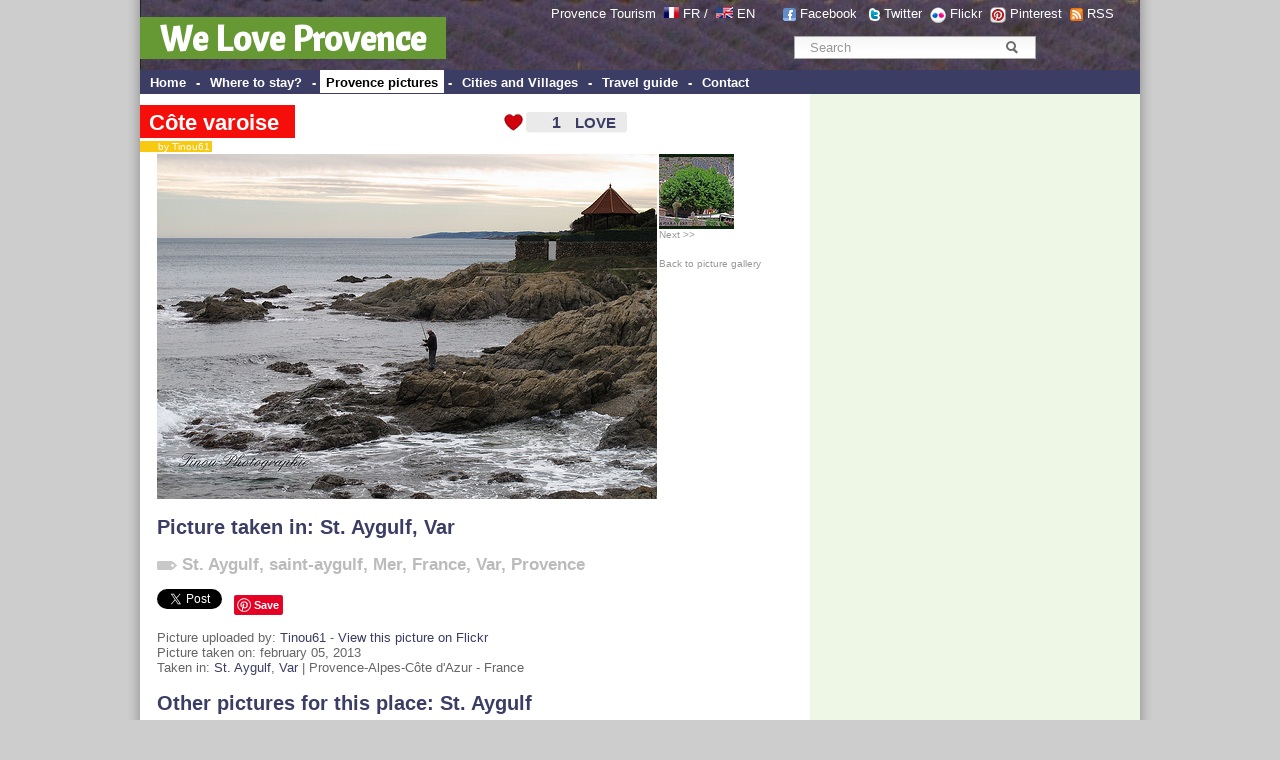

--- FILE ---
content_type: text/html; charset=UTF-8
request_url: http://www.weloveprovence.fr/en/Var/St.-Aygulf/picture-8460597179-Cote-varoise.html
body_size: 9343
content:
<!DOCTYPE html PUBLIC "-//W3C//DTD XHTML 1.0 Transitional//EN" "http://www.w3.org/TR/xhtml1/DTD/xhtml1-transitional.dtd">
<html xmlns="http://www.w3.org/1999/xhtml">
<head>
<meta http-equiv="Content-Type" content="text/html; charset=utf-8" />
<title>Côte varoise - St. Aygulf, Var - We Love Provence - France</title>
<link href="/css/style.css" rel="stylesheet" type="text/css">
<meta name="keywords" content="photo, provence, photos, <br />
<b>Notice</b>:  Undefined variable: motcle in <b>/home/declicpr/www/photos/photo.php</b> on line <b>303</b><br />
Côte varoise, , Var, , provence alpes cote azur, france, Provence-Alpes-C&ocirc;te d'Azur -France, PACA" />
<meta name="description" content="Photo Côte varoise - picture,  - Var Provence France picture from Provence - We Love Provence - Provence France" />
<link rel="canonical" href="http://www.weloveprovence.fr/en/Var/St.-Aygulf/picture-8460597179-Cote-varoise.html" /> <link rel="image_src" href="http://www.weloveprovence.fr/photos/Var/St.-Aygulf/8460597179-Cote-varoise-lt.jpg" />
<meta name="abstract" content="Côte varoise - photo provence" />
<script type="text/javascript" language="javascript" src="/scripts/ilove_module2vote.js"></script>
<script src="https://maps.googleapis.com/maps/api/js?key=AIzaSyDfJeyutaAXDjuWnpxVbbEZD9Pynz5vNC4&v=3.exp&sensor=false"></script>
<meta http-equiv="content-language" content="en">
<meta name="language" content="en" />
<link rel="alternate" media="only screen and (max-width: 640px)" href="http://www.weloveprovence.fr/m/photo.php?numero=8460597179&l=en" >
    <script>
        var osys = "";
        if (navigator.userAgent.toLowerCase().indexOf("blackberry") != -1) {
            osys = "mobile";
        }
        if (navigator.userAgent.toLowerCase().indexOf("iphone") != -1) {
            osys = "mobile";
        }
        if (navigator.userAgent.toLowerCase().indexOf("ipod") != -1) {
            osys = "mobile";
        }
        if (navigator.userAgent.toLowerCase().indexOf("samsung") != -1) {
            osys = "mobile";
        }
        if (navigator.userAgent.toLowerCase().indexOf("windows phone") != -1) {
            osys = "mobile";
        }
        if (navigator.userAgent.toLowerCase().indexOf("android") != -1) {
            osys = "mobile";
        }
        if (navigator.userAgent.toLowerCase().indexOf("symbian") != -1) {
            osys = "mobile";
        }
        if (navigator.userAgent.toLowerCase().indexOf("webos") != -1) {
            osys = "mobile";
        }
        if (osys == "mobile") {
                
                                    document.location = "http://www.weloveprovence.fr/m/photo.php?numero=8460597179&l=en";
                                }
    </script> 
</head>
<body leftmargin="0" topmargin="0" marginwidth="0" marginheight="0" >
<div id="page">
<div id="fb-root"></div>
<script>(function(d, s, id) {
  var js, fjs = d.getElementsByTagName(s)[0];
  if (d.getElementById(id)) return;
  js = d.createElement(s); js.id = id;
  js.src = "//connect.facebook.net/fr_FR/all.js#xfbml=1";
  fjs.parentNode.insertBefore(js, fjs);
}(document, 'script', 'facebook-jssdk'));</script>
<form action="/en/search.php" >
<div style="padding:70px 0 0; position:absolute; right:2px; text-align:center; top:0; width:366px; border:0 none; margin:0;" class="texte12"><div class="simplesearch" ><input class="searchbox" name="rtexte" type="text" value="Search" onBlur="if(this.value==''){this.value='Search'}" onFocus="if (this.value=='Search') {this.value=''}"   style="color:#999999; border:#FFF; border-width:2px" >
<button title="Rechercher" name="button" type="submit" id="searchButton" class="searchButton">&nbsp;</button></div></div><p style="padding:6px 0 0; position:absolute; right:18px; text-align:right; top:0; width:630px; border:0 none; margin:0; padding-right:30px; color:#FFFFFF; " class="texte12">Provence Tourism&nbsp; <a class="blanc" href="http://www.weloveprovence.fr" ><img src="/icones/francais.png" alt="en francais" width="15" height="11" align="absmiddle" border="0" style="margin-top:-5px;"  /></a> <a class="blanc" href="http://www.weloveprovence.fr" >FR</a> /&nbsp; <a class="blanc" href="http://www.weloveprovence.fr/en/" title="We Love Provence - south of france" ><img align="absmiddle" src="/icones/english.png" border="0" alt="in english" width="17" height="11"  style="margin-top:-5px;"  /></a> <a class="blanc" href="http://www.weloveprovence.fr/en/" title="south of france provence" >EN</a> &nbsp; &nbsp; &nbsp;&nbsp;<img align="absmiddle" src="/icones/header-picto-facebook.png" alt="We Love Provence - Facebook" /> <a href="http://www.facebook.com/pages/We-Love-Provence/109180635794239" target="_blank" style="color:#FFFFFF;">Facebook</a>  &nbsp;&nbsp;<img align="absmiddle" src="/icones/header-picto-twitter.png" alt="twitter" /> <a href="http://twitter.com/weloveprovence" target="_blank" style="color:#FFFFFF;">Twitter</a>&nbsp;&nbsp;<img align="absmiddle" src="/icones/header-picto-flickr.png" alt="flickr" /> <a href="http://www.flickr.com/groups/provence_france/" target="_blank" style="color:#FFFFFF;">Flickr</a>&nbsp;&nbsp;<img align="absmiddle" src="/icones/header-picto-pinterest.png" alt="pinterest" /> <a href="http://pinterest.com/weloveprovence/" target="_blank" style="color:#FFFFFF;">Pinterest</a>&nbsp;&nbsp;<img align="absmiddle" src="/icones/header-picto-rss.png" alt="rss" /> <a href="/en/rss/photos.php" target="_blank" style="color:#FFFFFF;">RSS</a></p>
<table width="1000" height="70" border="0" align="center" cellpadding="0" cellspacing="0" background="/icones/header_bg.jpg" bgcolor="#3B3D64">
  <tr>
    <td valign="bottom"><div style="margin-top:10px ;margin-bottom:10px"><span style="background: #669933; padding:20px 20px 5px 20px;font-weight:bold;" ><a class="headerblanc" href="http://www.weloveprovence.fr/en/" >We Love Provence</a></span></div>
	</td>
    <td valign="bottom">&nbsp;</td>
  </tr>
</table>
<table width="1000" border="0" align="center" cellpadding="0" cellspacing="0" bgcolor="#3B3D64">
  <tr>
    <td height="24" valign="middle" bgcolor="#3B3D64" class="textemenunormal"><strong>&nbsp;<span  class="menunormal" onmouseover="this.style.background='#FFFFFF';this.style.color='#000000';" onmouseout="this.style.background='#3B3D64';this.style.color='#FFFFFF';"  ><a href="http://www.weloveprovence.fr/en/" class="textemenunormal" >Home</a></span> - <span  class="menunormal" onmouseover="this.style.background='#FFFFFF';this.style.color='#000000';" onmouseout="this.style.background='#3B3D64';this.style.color='#FFFFFF';"  ><a href="/en/where-to-stay-in-provence.html"class="textemenunormal" >
	Where to stay?</a></span> - <span  class="menudessus"  ><a href="/en/photos/photo-provence.html"class="textemenudessus" >
	Provence pictures</a></span> - <span  class="menunormal" onmouseover="this.style.background='#FFFFFF';this.style.color='#000000';" onmouseout="this.style.background='#3B3D64';this.style.color='#FFFFFF';"  ><a href="/en/village-provence.html" class="textemenunormal" >Cities and Villages</a></span> - <span  class="menunormal" onmouseover="this.style.background='#FFFFFF';this.style.color='#000000';" onmouseout="this.style.background='#3B3D64';this.style.color='#FFFFFF';"  ><a href="/en/south-of-france-holidays.html" class="textemenunormal">Travel guide</a></span> - <span  class="menunormal" onmouseover="this.style.background='#FFFFFF';this.style.color='#000000';" onmouseout="this.style.background='#3B3D64';this.style.color='#FFFFFF';"  ><a href="/en/contact.html" class="textemenunormal">Contact</a></span></strong></td>
    <td valign="bottom" bgcolor="#3B3D64">&nbsp;</td>
  </tr>
</table>
</form><table width="1000" border="0" align="center" cellpadding="0" cellspacing="0">
  <tr>
    <td valign="top"><table width="100%" border="0" cellpadding="0" cellspacing="0" >
      <tr>
        <td colspan="3" ><table width="100%" border="0" cellpadding="0" cellspacing="0" >
            <tr>
              <td colspan="2" class="texte12" >&nbsp;</td>
              <td align="right" valign="top">&nbsp;</td>
            </tr>
            <tr>
              <td colspan="2" class="texte12" ><div style="margin-left:0px ; position : relative;z-index:99;" ><h1 class="titreh1" ><span class="backgroundtitrephoto" >Côte varoise</span></h1><br><span style="background: #F8C911; margin-top:-5px;padding-left:9px; padding-right:2px;" class="auteur" ><a href="http://www.flickr.com/photos/92399557@N03/" target=_blank style="text-decoration:none;color:#FFFFFF;" >&nbsp;&nbsp; by Tinou61</a></span></div>
			</td>
              <td align="left" valign="top"><a href="#" onclick="verifPseudo(this.value='ilove,,6896,,ec2-3-15-142-177.us-east-2.compute.amazonaws.com,2026-01-22');document.getElementById('nbrevotepremier').style.display='none';">
<div id="ilovebutton" style=" margin-right:4px;height:22px; width:130px; background-image:url(http://www.weloveprovence.fr/icones/ilove_coeur.gif);" onmouseover="javascript:document.getElementById('textebouttonout').style.display='none';document.getElementById('textebouttonon').style.display='block';document.getElementById('ilovebutton').style.backgroundImage='url(http://www.weloveprovence.fr/icones/ilove_coeur_ombre.gif';" onmouseout="javascript:document.getElementById('textebouttonout').style.display='block';document.getElementById('textebouttonon').style.display='none';document.getElementById('ilovebutton').style.backgroundImage='url(http://www.weloveprovence.fr/icones/ilove_coeur.gif';"  ><table width="130" height="22" border="0" cellpadding="0" cellspacing="0">
  <tr>
  <td width="31"> </td>
    <td width="31" align="right" valign="middle"><span style="width:40px; color:#F50E0A;
font-family:Arial;font-size:16px;font-weight:bold;text-align:center;" id="pseudobox"></span><span id="nbrevotepremier" style="width:40px;height:30px;color:#3B3D64;font-family:Arial;font-size:16px;font-weight:bold;text-align:right;">1</span></td>
    <td align="center" valign="middle"><span style="color:#3B3D64;text-align:center;font-size:15px;font-family:Arial;font-weight:bold;"  id="textebouttonout" >LOVE</span><span style="color:#3B3D64;text-align:center;font-size:15px;font-family:Arial;display:none; font-weight:bold;"  id="textebouttonon" >i LOVE !</span></td>
  </tr>
</table>
</div></a>
</td>
            </tr>
        </table></td>
        <td align="left" valign="top"></td>
      </tr>
      <tr>
        <td height="2" ></td>
        <td height="2" ></td>
        <td height="2" ></td>
      </tr>
      <tr>
        <td width="20" class="texte12">&nbsp;&nbsp;&nbsp;&nbsp;</td>
        <td width="505" class="texte12"><img src="http://www.weloveprovence.fr/photos/Var/St.-Aygulf/8460597179-Cote-varoise-p.jpg"  border="0" alt="Côte varoise by Tinou61" ></td>
        <td width="180" align="left" valign="top"><a href="/en/Alpes-de-Haute-Provence/Moustiers-Ste.-Marie/picture-8459421272-PLATANE-l-autre-symbole-de-la-Provence.html" style="text-decoration:none;" class=petit id="lienphotosuivante"  accesskey="d" ><img src="http://www.weloveprovence.fr/photos/Alpes-de-Haute-Provence/Moustiers-Ste.-Marie/8459421272-PLATANE-t.jpg" border=0 ><br>Next >> </a><br>&nbsp;<br><a href="/en/photos/photo-provence.html" class=petit >Back to picture gallery</a>        </td>
      </tr>
      <tr>
        <td class="texte12">&nbsp;</td>
        <td colspan="2"  class="texte12" >
		<h2 >Picture taken in:  <a href="/en/Var/St.-Aygulf/city-St.-Aygulf_83370.html" title="St. Aygulf 83370 Var Provence France" >St. Aygulf</a>, <a href="/en/Var/department.html" title="Var" >Var</a></h2><h2 >                               </h2><h2 class=h2tagsphoto ><img src="/icones/tags.gif" width=20 height=9 alt="tags : " > <a href="/en/Var/St.-Aygulf/city-St.-Aygulf_83370.html" title="St. Aygulf 83370 Var Provence France" >St. Aygulf</a>, <a href="/en/guide/saint-aygulf.html" title="saint-aygulf" class="h3tagsphoto;">saint-aygulf</a>, <a href="/en/guide/mer.html" title="Mer" class="h3tagsphoto;">Mer</a>, <a href="/en/guide/france.html" title="France" class="h3tagsphoto;">France</a>, <a href="/en/Var/department.html" title="Var Provence" >Var</a>, <a href="/en/guide/provence.html" title="Provence" class="h3tagsphoto;">Provence</a></h2><div width="100%"><div class="fb-like" data-send="true" data-width="300" data-show-faces="false" data-action="recommend" ></div><a href="https://twitter.com/share" class="twitter-share-button" data-lang="fr" data-via="weloveprovence">Tweet</a>
<script>!function(d,s,id){var js,fjs=d.getElementsByTagName(s)[0];if(!d.getElementById(id)){js=d.createElement(s);js.id=id;js.src="//platform.twitter.com/widgets.js";fjs.parentNode.insertBefore(js,fjs);}}(document,"script","twitter-wjs");</script> &nbsp; <a href="http://pinterest.com/pin/create/button/?url=http://www.weloveprovence.fr/en/Var/St.-Aygulf/picture-8460597179-Cote-varoise.html&media=http://www.weloveprovence.fr/photos/Var/St.-Aygulf/8460597179-Cote-varoise-p.jpg&description=Côte varoise (par Tinou61)" class="pin-it-button" count-layout="none"><img border="0" src="//assets.pinterest.com/images/PinExt.png" title="Pin It" /></a></div><br>
			Picture uploaded by: <a href="http://www.flickr.com/photos/92399557@N03/" target=_blank >Tinou61</a> - <a href="http://www.flickr.com/photos/92399557@N03/8460597179" target=_blank >View this picture on Flickr</a><br>Picture taken on:  february 05, 2013<br>Taken in:  <a href="/en/Var/St.-Aygulf/city-St.-Aygulf_83370.html" title="St. Aygulf 83370 Var Provence France" >St. Aygulf</a>, <a href="/en/Var/department.html" title="Var" >Var</a> | Provence-Alpes-C&ocirc;te d'Azur - France <font color=white >6896</font>
 <h2 >Other pictures for this place:  St. Aygulf</h2><a href="/en/Var/St.-Aygulf/picture-8458571202-Cygne-sur-l-Etang-de-Villepey-derriere-Saint-Aygulf.html" title="Cygne sur l'Etang de Villepey derrière Saint Aygulf" ><img border='0' alt="Cygne sur l'Etang de Villepey derrière Saint Aygulf by Tinou61 - St. Aygulf 83370 Var Provence France" src="http://www.weloveprovence.fr/photos/Var/St.-Aygulf/8458571202-Etang-de-Villepey.-Saint-Aygulf-t.jpg" ></a> <a href="/en/Var/St.-Aygulf/picture-8457463413-Fin-de-journee-sur-le-rivage-de-Saint-Aygulf.html" title="Fin de journée sur le rivage de Saint Aygulf" ><img border='0' alt="Fin de journée sur le rivage de Saint Aygulf by Tinou61 - St. Aygulf 83370 Var Provence France" src="http://www.weloveprovence.fr/photos/Var/St.-Aygulf/8457463413-fin-de-journee-a-Saint-Aygulf-t.jpg" ></a>      <script>
function initialize() {
  var myLatlng = new google.maps.LatLng(43.3841,6.72363);
  var mapOptions = {
    zoom: 7,
    center: myLatlng,
    mapTypeId: google.maps.MapTypeId.ROADMAP
  }

  var map = new google.maps.Map(document.getElementById('map-canvas'), mapOptions);

  var contentString = '<div id="content">'+
      '<div id="siteNotice">'+
      '</div>'+
		'<img src="http://www.weloveprovence.fr/photos/Var/St.-Aygulf/8460597179-Cote-varoise-t.jpg" align=left style="border: 1px solid #FFCC00;" >'+'<b>Côte varoise</b><br>par Tinou61<br> Var'+      '</div>'+
      '</div>';

  var infowindow = new google.maps.InfoWindow({
      content: contentString,
      maxWidth: 250
  });

  var marker = new google.maps.Marker({
      position: myLatlng,
      map: map,
      title: 'Côte varoise'
  });
  google.maps.event.addListener(marker, 'click', function() {
    infowindow.open(map,marker);
  });
}

google.maps.event.addDomListener(window, 'load', initialize);

    </script>

    <div id="map-canvas" style="width:627px; height:210px; margin-top:10px;"></div>
 </td>
      </tr>
      <tr>
        <td class="texte12">&nbsp;</td>
        <td colspan="2" >&nbsp;</td>
      </tr>
      <tr>
        <td class="texte12">&nbsp;</td>
        <td colspan="2" ><script async src="//pagead2.googlesyndication.com/pagead/js/adsbygoogle.js"></script>
<!-- Bannière col centrale 627 -->
<ins class="adsbygoogle"
     style="display:inline-block;width:627px;height:90px"
     data-ad-client="ca-pub-9677519006656773"
     data-ad-slot="4515403326"></ins>
<script>
(adsbygoogle = window.adsbygoogle || []).push({});
</script></td>
      </tr>
      <tr>
        <td class="texte12">&nbsp;</td>
        <td colspan="2" class="texte12">
<form action="#coms" method="post"><a name="coms"></a>
<table width="100%" border="0" cellspacing="1" cellpadding="1" class="texte12">
  <tr>
    <td style="padding-left:10px;"><h2>Leave a comment on  "Côte varoise" </h2></td>
    </tr>
  <tr>
    <td  style="padding-left:10px;<br />
<b>Notice</b>:  Undefined variable: commentaire in <b>/home/declicpr/www/scripts/commentaires.php</b> on line <b>274</b><br />
"
	
	>Your name : <input type="text" name="nomauteur"   onclick="javascript:document.getElementById('optionscoms').style.display='block';" /></td>
    </tr>
  <tr>
    <td valign="top" style="padding-left:10px; " >Your email : <input type="text" name="emailauteur"  onclick="javascript:document.getElementById('optionscoms').style.display='block';" /></td>
    </tr>
  <tr>
    <td valign="top" style="padding-left:10px;"
		
	><textarea name="commentaire" style="width:400px;" rows="4"  onclick="javascript:document.getElementById('optionscoms').style.display='block';this.rows='6';"  >    </textarea></td>
    </tr>
  <tr>
    <td valign="top">&nbsp;</td>
    </tr>
  <tr>
    <td style="padding-left:10px;" ><div id="optionscoms" style="display:none;" >
	Spam guard question : 5+4 = ? write 9 here =>    
    <input type="text" style="width:30px;" name="spamguardvalue" value=""><br />
	Notify me of followup comments via email      <input type="radio" name="emailalert" value="1" >
     Yes      <input type="radio" name="emailalert" value="2"  checked >
     No<br>
      Subscribe to the free newsletter:       <input type="radio" name="emailnewsletter" value="1"  checked  >
     Yes<input type="radio" name="emailnewsletter" value="2"  >
     No<br>
      Display my email with my comment      <input type="radio" name="emaildisplay" value="1"  >
     Yes<input type="radio" name="emaildisplay" value="2"  checked  >
     No</div></td>
    </tr>
  <tr>
    <td align="right" style="padding-right:20px;" ><input type="submit" name="Submit" value="Add comment"  style="background-color:#F50E0A; padding:4px; width:120px;"></td>
  </tr>
</table>

  <br>
  <br>
</form></td>
      </tr>
    </table></td>
<td width="330" class="colonne2droite" valign="top" align="center" >
<table width="330" border="0" cellspacing="0" cellpadding="0" bgcolor="#EEF7E6">
  <tr>
    <td height="3"></td>
    <td height="3"></td>
  </tr>
  <tr>
    <td>&nbsp;</td>
    <td align="center"><!-- Une page de PUB -->
<script async src="//pagead2.googlesyndication.com/pagead/js/adsbygoogle.js"></script>
<!-- web sky 300 600 col de droite -->
<ins class="adsbygoogle"
     style="display:inline-block;width:300px;height:600px"
     data-ad-client="ca-pub-9677519006656773"
     data-ad-slot="6952337035"></ins>
<script>
(adsbygoogle = window.adsbygoogle || []).push({});
</script></td>
  </tr>
  <tr>
    <td>&nbsp;</td>
    <td>&nbsp;</td>
  </tr>
  <tr>
    <td height="5"></td>
    <td height="5"></td>
  </tr>
  <tr>
    <td width="10">&nbsp;</td>
    <td align="left"><div class="titrezone" style="padding-left:3px;margin-bottom:10px" ><img src="/icones/coeur_seul.gif" align="absmiddle" /><b> <a href="/en/photos/photo-provence.html?t=trilove">Most Loved pictures</a></b></div></td>
  </tr>
  <tr>
    <td width="10">&nbsp;</td>
    <td><a href="/en/Alpes-de-Haute-Provence/Digne-les-Bains/picture-4349535326-Digne-les-Bains.html" title="Digne les Bains sous la neige by Michel-Delli" ><img border='0' alt="Digne les Bains sous la neige by Michel-Delli - Digne les Bains 04000 Alpes-de-Haute-Provence Provence France" src="http://www.weloveprovence.fr/photos/Alpes-de-Haute-Provence/Digne-les-Bains/4349535326-Digne-les-Bains-t.jpg" ></a> <a href="/en/Alpes-de-Haute-Provence/Digne-les-Bains/picture-4290378289-Pleine-lune.html" title="Pleine lune orangée by Michel-Delli" ><img border='0' alt="Pleine lune orangée by Michel-Delli - Digne les Bains 04000 Alpes-de-Haute-Provence Provence France" src="http://www.weloveprovence.fr/photos/Alpes-de-Haute-Provence/Digne-les-Bains/4290378289-Pleine-lune-t.jpg" ></a> <a href="/en/Alpes-de-Haute-Provence/Authon/picture-5020139337-Panorama-de-Lebre.html" title="Panorama de Lèbre by Géo-photos" ><img border='0' alt="Panorama de Lèbre by Géo-photos - Authon 04200 Alpes-de-Haute-Provence Provence France" src="http://www.weloveprovence.fr/photos/Alpes-de-Haute-Provence/Authon/5020139337-Panorama-de-Lebre-t.jpg" ></a> <a href="/en/Vaucluse/Roussillon/picture-8334611132-Horloge-et-cloche-a-Roussillon.html" title="Horloge et cloche à Roussillon by Michel Seguret" ><img border='0' alt="Horloge et cloche à Roussillon by Michel Seguret - Roussillon 84220 Vaucluse Provence France" src="http://www.weloveprovence.fr/photos/Vaucluse/Roussillon/8334611132-Roussillon-t.jpg" ></a> <a href="/en/Var/La-Seyne-sur-Mer/picture-11072186483-Rochers-Les-Deux-Freres.html" title="Rochers : Les Deux Frères by Sean Joseph Price" ><img border='0' alt="Rochers : Les Deux Frères by Sean Joseph Price - La Seyne sur Mer 83500 Var Provence France" src="http://www.weloveprovence.fr/photos/Var/La-Seyne-sur-Mer/11072186483-Rochers-Les-Deux-Freres-t.jpg" ></a> </td>
  </tr>
    <tr>
    <td height="20"></td>
    <td height="20" align="left"></td>
  </tr>
  <tr>
    <td>&nbsp;</td>
    <td align="center"><script type="text/javascript"><!--
google_ad_client = "pub-9677519006656773";
/* LREC 300x250, date de création 09/03/10 */
google_ad_slot = "1572722153";
google_ad_width = 300;
google_ad_height = 250;
//-->
</script>
<script type="text/javascript"
src="http://pagead2.googlesyndication.com/pagead/show_ads.js">
</script></td>
  </tr>  
  <tr>
    <td height="5"></td>
    <td height="5" align="left"></td>
  </tr>
  <tr>
    <td width="10">&nbsp;</td>
    <td align="left"><div class="titrezone" ><b>Provence-Alpes-Côte d'Azur</b></div></td>
  </tr>
  <tr>
    <td width="10">&nbsp;</td>
    <td align="left"><img hspace="3" src="/icones/france_dept.png" alt="Region Provence Alpes Cotes d'Azur" width="300" height="250" border="0" usemap="#Map" /></td>
  </tr>
  <tr>
    <td width="10">&nbsp;</td>
    <td>&nbsp;</td>
  </tr>

  <tr>
    <td width="10">&nbsp;</td>
    <td>&nbsp;</td>
  </tr>
  <tr>
    <td></td>
    <td align="left"><div class="titrezone" ><img src="/icones/coeur_seul.gif" align="absmiddle" /> <b>Most Loved Tags</b></div></td>
  </tr>
  <tr>
    <td>&nbsp;</td>
    <td align="left" ><a href="/en/guide/pont-du-gard.html" title="pont-du-gard">Le Pont du Gard</a>, <a href="/en/guide/hotel-crillon-le-brave-crillon-le-brave.html" title="hotel-crillon-le-brave-crillon-le-brave">Hôtel Crillon le Brave (Relai & Château)</a>, <a href="/en/guide/cigale.html" title="cigale">Cigale</a>, <a href="/en/guide/cote-d-azur.html" title="cote-d-azur">Côte d'Azur</a>, <a href="/en/guide/Verdon.html" title="Verdon">Le Verdon</a>, <a href="/en/guide/luberon.html" title="luberon">Le Luberon</a>, <a href="/en/guide/moulin.html" title="moulin">Moulins de Provence</a>, <a href="/en/guide/mont-ventoux.html" title="mont-ventoux">Le Mont-ventoux</a>, <a href="/en/guide/lavande.html" title="lavande">Lavande</a>, <a href="/en/guide/kartpostal.html" title="kartpostal">kartpostal</a>, <a href="/en/guide/cathedrale-saint-sauveur.html" title="cathedrale-saint-sauveur">Cathédrale Saint-Sauveur</a>, <a href="/en/guide/cathedrale-saint-trophime.html" title="cathedrale-saint-trophime">Cathédrale Saint-Trophime d'Arles</a>, <a href="/en/guide/palais-des-papes.html" title="palais-des-papes">Le Palais des Papes</a>, <a href="/en/guide/senanque.html" title="senanque">Abbaye de Sénanque</a>, <a href="/en/guide/dentelles-de-montmirail.html" title="dentelles-de-montmirail">Dentelles de Montmirail</a>, <a href="/en/guide/abbaye-de-montmajour.html" title="abbaye-de-montmajour">Abbaye de Montmajour</a>, <a href="/en/guide/mucem.html" title="mucem">MuCEM - Musée des civilisations de l'Europe et de la Méditerranée</a>, <a href="/en/guide/theatre-antique-d-orange.html" title="theatre-antique-d-orange">Théâtre Antique d'Orange</a>, <a href="/en/guide/paysage.html" title="paysage">Paysages de Provence</a>, <a href="/en/guide/hotel-restaurant-du-lachens-la-bastide.html" title="hotel-restaurant-du-lachens-la-bastide">HÔTEL RESTAURANT DU LACHENS</a></td>
  </tr>
  <tr>
    <td>&nbsp;</td>
    <td>&nbsp;</td>
  </tr>
  <tr>
    <td>&nbsp;</td>
    <td width="300"  valign="top"><div class="fb-like-box" data-href="https://www.facebook.com/we.love.provence" data-width="300" data-height="260" data-show-faces="true" data-stream="false" data-header="false"></div></td>
  </tr>
</table>
<map name="Map" id="Map">
<area shape="poly" coords="75,115,93,108,112,118,123,127,126,144,127,153,133,155,140,165,135,175,124,177,105,168,87,164,76,154,65,151,70,142,64,133,60,125,60,119,55,110,56,105,62,105,73,108,78,104,89,106,91,107,92,109,94,109,98,112" href="/en/Vaucluse/department.html" id="" />
<area shape="poly" coords="137,110,132,101,115,97,117,88,124,82,133,62,151,45,185,32,175,12,177,5,189,11,197,5,211,14,223,33,243,46,213,67,210,80,190,76,176,81,158,93,154,103,152,113,137,111" href="/en/Hautes-Alpes/department.html" />
<area shape="poly" coords="143,230,158,238,180,239,220,226,226,197,243,191,213,154,184,159,167,173,159,164,146,167,138,185,146,194,150,208,139,204,141,227" href="/en/Var/department.html" />
<area shape="poly" coords="101,200,64,216,27,201,61,152,92,169,113,175,132,180,141,195,138,213,139,230,118,227,99,204,90,214,113,225" href="/en/Bouches-du-Rhone/department.html" />
<area shape="poly" coords="123,119,143,166,163,159,168,171,182,156,215,149,221,141,229,139,236,140,219,118,216,104,224,92,233,89,233,79,230,67,235,56,217,67,211,80,208,85,200,81,189,78,171,86,159,101,157,115,138,113" href="/en/Alpes-de-Haute-Provence/department.html" />
<area shape="poly" coords="296,111,282,116,244,103,235,91,222,98,222,111,229,125,239,133,238,144,227,142,218,149,223,161,231,171,245,185,259,179,290,151,287,134,301,123" href="/en/Alpes-Maritimes/department.html" />
<area shape="poly" coords="8,117" href="#" /><area shape="poly" coords="10,115,10,185,20,201,30,187,41,172,53,159,64,143,56,121,47,107,24,106" href="/en/Gard/department.html" />
<area shape="poly" coords="63,102,89,102,104,110,119,122,127,114,123,104,111,95,112,87,115,80,121,82,124,72,127,61,126,55,113,48,109,40,99,28,82,38,75,50,65,67,56,81,55,98" href="/en/Drome/department.html" />
</map>	
</td>
  </tr>
</table>
<table width="950" border="0" cellspacing="0" cellpadding="0" class="texte12" align="center">
  <tr>
    <td colspan="6" align="center" valign="middle"><h2 class="titrezone" >Côte varoise - St. Aygulf, Var - We Love Provence - France</h2><h3>picture from Provence - We Love Provence - Provence France</h3></td>
  </tr>
  </table>
<table width="1000" border="0" cellspacing="0" cellpadding="0" class="texte12" align="center">  
  <tr>
    <td width="30">&nbsp;</td>
    <td>&nbsp;</td>
    <td>&nbsp;</td>
    <td>&nbsp;</td>
    <td>&nbsp;</td>
    <td>&nbsp;</td>
  </tr>
  <tr>
    <td valign="top">&nbsp;</td>
    <td valign="top"><table width="100%" border="0" cellpadding="0" cellspacing="0">
      <tr>
        <td><strong><a href="/en/village-provence.html" title="cities provence">Cities in Provence</a> </strong></td>
      </tr>
	   <tr>
        <td><a href="/en/most-beautiful-village-of-france-provence.html" title="most beautiful villages in provence france">Most beautiful Villages</a></td>
      </tr>
      <tr>
        <td><a href="/en/Alpes-Maritimes/Nice/city-Nice_06000.html" title="ville Nice">Nice</a></td>
      </tr>
      <tr>
        <td><a href="/en/Bouches-du-Rhone/Marseille/city-Marseille_13000.html"  title="ville marseille france">Marseille</a></td>
      </tr>
      <tr>
        <td><a href="/en/Alpes-Maritimes/Cannes/city-Cannes_06400.html"  title="city cannes">Cannes</a></td>
      </tr>
      <tr>
        <td><a href="/en/Vaucluse/Avignon/city-Avignon_84000.html"  title="city avignon">Avignon</a></td>
      </tr>
      <tr>
        <td><a href="/en/Var/Toulon/city-Toulon_83000.html"  title="city toulon france">Toulon</a></td>
      </tr>
      <tr>
        <td><a href="/en/Bouches-du-Rhone/Aix-en-Provence/city-Aix-en-Provence_13100.html"  title="city aix france">Aix en Provence</a> </td>
      </tr>
      <tr>
        <td><a href="/en/Var/St.-Tropez/city-St.-Tropez_83990.html"  title="city saint tropez">Saint-Tropez</a></td>
      </tr>
      <tr>
        <td><a href="/en/Bouches-du-Rhone/Arles/city-Arles_13200.html"  title="city arles">Arles</a></td>
      </tr>
      <tr>
        <td><a href="/en/Var/Hyeres/city-Hyeres_83400.html"  title="city hyeres">Hy&egrave;res</a></td>
      </tr>
      <tr>
        <td><a href="/en/Vaucluse/Sault/city-Sault_84390.html"  title="city sault provence france">Sault</a></td>
      </tr>
      <tr>
        <td><a href="/en/Var/Draguignan/city-Draguignan_83300.html"  title="city draguignan provence">Draguignan</a></td>
      </tr>
      <tr>
        <td><a href="/en/Vaucluse/Carpentras/city-Carpentras_84200.html"  title="city carpentras provence">Carpentras</a></td>
      </tr>
      <tr>
        <td><a href="/en/Alpes-de-Haute-Provence/Manosque/city-Manosque_04100.html"  title="city de manosque provence">Manosque</a></td>
      </tr>
      <tr>
        <td><a href="/en/Var/Ste.-Maxime/city-Ste.-Maxime_83120.html"  title="city sainte maxime">Sainte-Maxime</a> </td>
      </tr>
      <tr>
        <td><a href="/en/Alpes-de-Haute-Provence/Digne-les-Bains/city-Digne-les-Bains_04000.html"  title="city digne les bains provence">Digne les bains</a></td>
      </tr>
      <tr>
        <td><a href="/en/Hautes-Alpes/Gap/city-Gap_05000.html" title="city GAP provence">Gap</a></td>
      </tr>
      <tr>
        <td><a href="/en/Gard/Nimes/city-Nimes_30000.html" title="city Nimes provence">Nimes</a></td>
      </tr>
      <tr>
        <td><a href="/en/Gard/Uzes/city-Uzes_30700.html" title="city Uzes provence">Uzès</a></td>
      </tr>
    </table></td>
    <td valign="top"><table width="100%" border="0" cellspacing="0" cellpadding="0">
      <tr>
        <td><a href="/en/village-provence.html" title="village provence"><strong>Villages in provence</strong></a></td>
      </tr>
      <tr>
        <td><a href="/en/Bouches-du-Rhone/Salon-de-Provence/city-Salon-de-Provence_13300.html"  title="city Salon Provence">Salon de Provence</a></td>
      </tr>
      <tr>
        <td><a href="/en/Bouches-du-Rhone/St.-Remy-de-Provence/city-St.-Remy-de-Provence_13210.html" title="city saint remy de Provence" >St Remy de provence</a></td>
      </tr>
      <tr>
        <td><a href="/en/Vaucluse/St.-Didier/city-St.-Didier_84210.html" title="city saint didier Provence"  >Saint-Didier</a></td>
      </tr>
      <tr>
        <td><a href="/en/Vaucluse/Bedoin/city-Bedoin_84410.html"  title="city bedoin Provence" >B&eacute;doin</a></td>
      </tr>
      <tr>
        <td><a href="/en/Vaucluse/Avignon/city-Avignon_84000.html" title="city Avignon Provence" >Avignon</a></td>
      </tr>
      <tr>
        <td><a href="/en/Vaucluse/Carpentras/city-Carpentras_84200.html" title="city carpentras Provence">Carpentras</a></td>
      </tr>
      <tr>
        <td><a href="/en/Vaucluse/Sault/city-Sault_84390.html" title="city Sault Provence" >Sault</a></td>
      </tr>
      <tr>
        <td><a href="/en/Vaucluse/Lacoste/city-Lacoste_84480.html" title="city Lacoste Provence" >Lacoste</a></td>
      </tr>
      <tr>
        <td><a href="/en/Vaucluse/Gordes/city-Gordes_84220.html" title="city Gordes Provence" >Gordes</a></td>
      </tr>
      <tr>
        <td><a href="/en/Vaucluse/Apt/city-Apt_84400.html" title="city Apt Provence" >Apt</a></td>
      </tr>
      <tr>
        <td><a href="/en/Vaucluse/Malaucene/city-Malaucene_84340.html"  title="city Malaucene Provence">Malaucène</a></td>
      </tr>
      <tr>
        <td><a href="/en/Vaucluse/Vaison-la-Romaine/city-Vaison-la-Romaine_84110.html"  title="city Vaison la Romaine Provence" >Vaison la Romaine</a></td>
      </tr>
      <tr>
        <td><a href="/en/Vaucluse/L-Isle-sur-la-Sorgue/city-L-Isle-sur-la-Sorgue_84800.html"  title="city Isle sur la Sorgues Provence" >Isle sur la Sorgue</a></td>
      </tr>
      <tr>
        <td><a href="/en/Vaucluse/Roussillon/city-Roussillon_84220.html"  title="city Roussillon Provence" >Roussillon</a></td>
      </tr>
      <tr>
        <td><a href="/en/Vaucluse/Venasque/city-Venasque_84210.html"  title="city Venasque Provence">Venasque</a></td>
      </tr>
      <tr>
        <td><a href="/en/Var/Gassin/city-Gassin_83580.html"  title="city Gassin Provence" >Gassin</a></td>
      </tr>
      <tr>
        <td><a href="/en/Bouches-du-Rhone/Les-Baux-de-Provence/city-Les-Baux-de-Provence_13520.html"  title="city baux de Provence" >Les Baux de Provence</a></td>
      </tr>

    </table></td>
    <td valign="top"><table width="100%" border="0" cellspacing="0" cellpadding="0">
      <tr>
        <td><strong><a href="/en/tags.php">South of France fun </a></strong></td>
      </tr>
      <tr>
        <td><a href="/en/guide/cigale.html">Cigale</a></td>
      </tr>
      <tr>
        <td><a href="/en/guide/lavander.html">Lavander</a></td>
      </tr>
      <tr>
        <td><a href="/en/guide/olivier.html">Olivier</a></td>
      </tr>
      <tr>
        <td><a href="/en/guide/santon.html">Santon</a></td>
      </tr>
      <tr>
        <td>côte de provence</td>
      </tr>
      <tr>
        <td><a href="/en/guide/wine.html">Wine of Provence</a></td>
      </tr>
      <tr>
        <td><a href="/en/guide/sea.html">Sea</a></td>
      </tr>
      <tr>
        <td><a href="/en/guide/beach.html" title="beach provence">Beach</a></td>
      </tr>
      <tr>
        <td><a href="/en/guide/sun.html" title="sun provence">Sun</a></td>
      </tr>
      <tr>
        <td><a href="/en/guide/theatre.html" title="theatre provence">Theatre</a></td>
      </tr>
      <tr>
        <td><a href="/en/guide/bike.html" title="bike provence">Bike</a></td>
      </tr>
      <tr>
        <td><a href="/en/guide/trail.html" title="trail provence">Trail</a></td>
      </tr>
      <tr>
        <td><a href="/en/guide/french-riviera.html" title="french-riviera">French Riviera</a></td>
      </tr>
    </table></td>
    <td valign="top"><table width="100%" border="0" cellspacing="0" cellpadding="0">
        <tr>
          <td><strong><a href="http://weloveprovence.fr/en/">South of France</a></strong></td>
        </tr>

        <tr>
          <td><a href="/en/Alpes-de-Haute-Provence/department.html" title="departement alpes de haute provence"> Alpes-de-Haute-Provence</a> (04)</td>
        </tr>
        <tr>
          <td><a href="/en/Hautes-Alpes/department.html" title="departement hautes alpes france">Hautes-Alpes</a> (05) </td>
        </tr>
        <tr>
          <td><a href="/en/Alpes-Maritimes/department.html" title="departement alpes maritimes france">Alpes-Maritimes</a> (06) </td>
        </tr>
        <tr>
          <td><a href="/en/Bouches-du-Rhone/department.html" title="departement Bouches du rhone france">Bouches-du-Rhône</a> (13) </td>
        </tr>
        <tr>
          <td><a href="/en/Var/department.html" title="department Var france">Var</a> (83)</td>
        </tr>
        <tr>
          <td><a href="/en/Vaucluse/department.html" title="departement Vaucluse 84 france">Vaucluse</a> (84)</td>
        </tr>
        <tr>
          <td><a href="/en/Gard/department.html" title="Gard provencal">Gard</a> (30)</td>
        </tr>
        <tr>
          <td><a href="/en/Drome/department.html" title="Drome provencal">Drôme Provençale</a> (26)</td>
        </tr>
        <tr>
          <td><a href="/en/guide/luberon.html">Luberon</a></td>
        </tr>

        <tr>
          <td><a href="/en/guide/cote-d-azur.html">Provence azur</a></td>
        </tr>
        <tr>
          <td><a href="/en/guide/cote-d-azur.html">Cote d'Azur</a></td>
        </tr>
        <tr>
          <td><a href="/en/guide/camargue.html">Camargue</a></td>
        </tr>
        <tr>
          <td><a href="/en/guide/mont-ventoux.html">Mont-Ventoux</a></td>
        </tr>
        
        <tr>
          <td><a href="/en/guide/cote-d-azur.html">Cote d'azur provence</a></td>
        </tr>
        <tr>
          <td><a href="/en/guide/alpes.html">Alpes de provence</a></td>
        </tr>
        <tr>
          <td><a href="/en/guide/haute-provence.html">Haute provence</a></td>
        </tr>
        <tr>
          <td><a href="/en/guide/verdon.html">Verdon</a></td>
        </tr>
        <tr>
          <td>Mercantour</td>
        </tr>
        <tr>
          <td><a href="/en/guide/landscape.html">Provence landscape</a></td>
        </tr>
        <tr>
          <td>&nbsp;</td>
        </tr>
        <tr>
          <td>&nbsp;</td>
        </tr>
      </table></td>
    <td valign="top"><table width="100%" border="0" cellspacing="0" cellpadding="0">
        <tr>
          <td><strong>Holidays in Provence </strong></td>
        </tr>
        <tr>
          <td>Holidays provence</td>
        </tr>
        <tr>
          <td>rental provence</td>
        </tr>
        <tr>
          <td>gite provence</td>
        </tr>

        <tr>
          <td>provence map</td>
        </tr>
        <tr>
          <td>hotels in provence</td>
        </tr>
        <tr>
          <td>house provence</td>
        </tr>
        <tr>
          <td>renatal house in provence</td>
        </tr>
        <tr>
          <td>restaurant in provence</td>
        </tr>
        <tr>
          <td>villa provence</td>
        </tr>
        <tr>
          <td>mas provence</td>
        </tr>
        <tr>
          <td>tourism provence</td>
        </tr>
        <tr>
          <td>picture provence</td>
        </tr>
        <tr>
          <td>maison d'hote provence </td>
        </tr>
        <tr>
          <td>&nbsp;</td>
        </tr>
      </table></td>
  </tr>
  <tr>
    <td>&nbsp;</td>
    <td>&nbsp;</td>
    <td>&nbsp;</td>
    <td>&nbsp;</td>
    <td>&nbsp;</td>
    <td>&nbsp;</td>
  </tr>
  <tr>
    <td>&nbsp;</td>
    <td>&nbsp;</td>
    <td>&nbsp;</td>
    <td>&nbsp;</td>
    <td>&nbsp;</td>
    <td>&nbsp;</td>
  </tr>
</table>
<table width="1000" border="0" align="center" cellpadding="0" cellspacing="0" bgcolor="#3B3D64">
  <tr>
    <td valign="bottom"><div style="margin-top:1px ;font-size:20px; font-weight:bold;line-height:50px;">
      <span style="background: #669933; padding-left:9px;padding-right:9px;font-size:24px; font-weight:bold"><font color="#3B3D64">WE LOVE PROVENCE...</font> </span>&nbsp;&nbsp;&nbsp;<a href="/en/contact.html" style="color:#FFFFFF">Contact</a>&nbsp;&nbsp;&nbsp;<a href="/en/partner.html" style="color:#FFFFFF">Partner</a>
    </div></td>
    <td valign="bottom">&nbsp;</td>
  </tr>
</table>
<script type="text/javascript">
var gaJsHost = (("https:" == document.location.protocol) ? "https://ssl." : "http://www.");
document.write(unescape("%3Cscript src='" + gaJsHost + "google-analytics.com/ga.js' type='text/javascript'%3E%3C/script%3E"));
</script>
<script type="text/javascript">
try {
var pageTracker = _gat._getTracker("UA-12473952-1");
pageTracker._trackPageview();
} catch(err) {}</script></div>
<script type="text/javascript" src="//assets.pinterest.com/js/pinit.js"></script>
</body>
</html>

--- FILE ---
content_type: text/html; charset=utf-8
request_url: https://www.google.com/recaptcha/api2/aframe
body_size: 269
content:
<!DOCTYPE HTML><html><head><meta http-equiv="content-type" content="text/html; charset=UTF-8"></head><body><script nonce="ke6xLWCjY_kgUvsNDx7BKA">/** Anti-fraud and anti-abuse applications only. See google.com/recaptcha */ try{var clients={'sodar':'https://pagead2.googlesyndication.com/pagead/sodar?'};window.addEventListener("message",function(a){try{if(a.source===window.parent){var b=JSON.parse(a.data);var c=clients[b['id']];if(c){var d=document.createElement('img');d.src=c+b['params']+'&rc='+(localStorage.getItem("rc::a")?sessionStorage.getItem("rc::b"):"");window.document.body.appendChild(d);sessionStorage.setItem("rc::e",parseInt(sessionStorage.getItem("rc::e")||0)+1);localStorage.setItem("rc::h",'1769112527016');}}}catch(b){}});window.parent.postMessage("_grecaptcha_ready", "*");}catch(b){}</script></body></html>